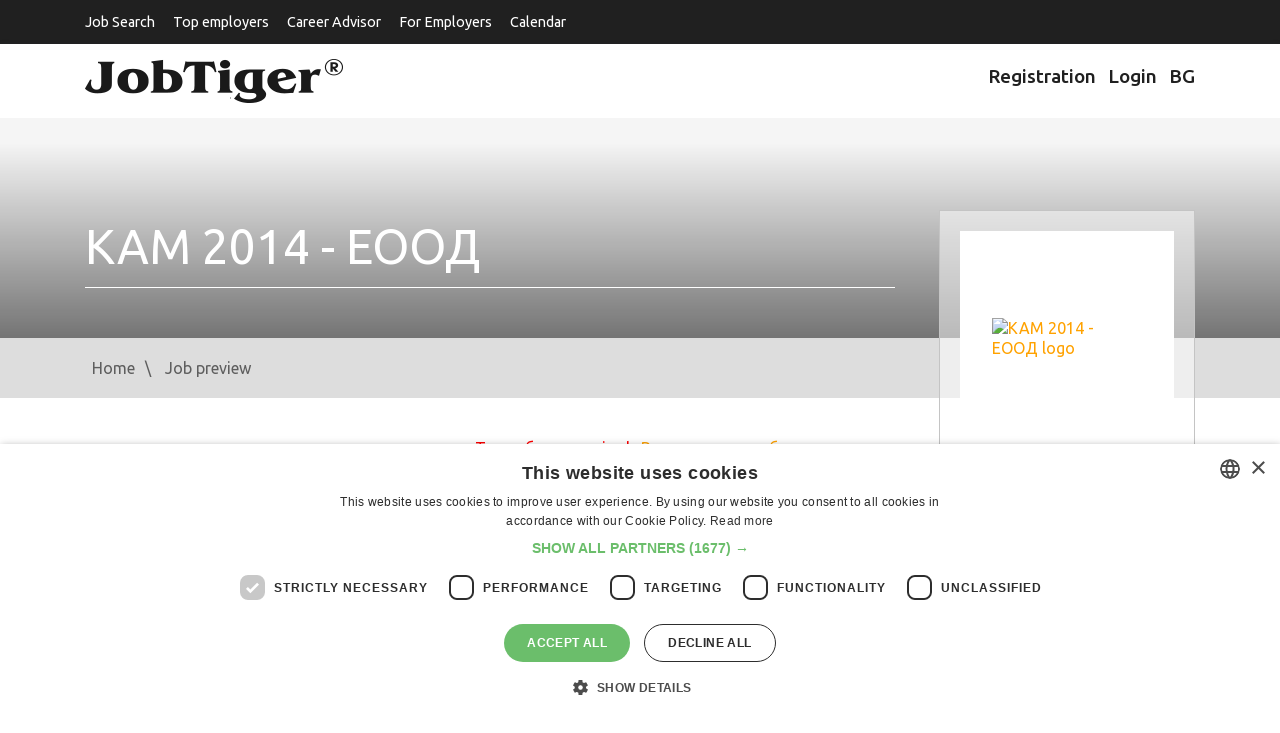

--- FILE ---
content_type: text/html
request_url: https://www.jobtiger.bg/showJob.php?job_id=258509&ln=1
body_size: 8024
content:
<!DOCTYPE html>
<html lang="en">
<head>
	<meta name="viewport" content="width=device-width, initial-scale=1">
	<meta http-equiv="Content-Type" content="text/html; charset=windows-1251" />
	<meta name="google-adsense-account" content="ca-pub-9627902943359996">

			<link rel='SHORTCUT ICON' href='/favicon.ico'>
<link rel="preload" href="/public/fonts/jobtiger.woff2" as="font" type="font/woff2" crossorigin>
<link rel="preload" href="/public/fonts/slick.woff2" as="font" type="font/woff2" crossorigin>
<!--
<link rel="preload"
      href="/assets/css/jt-core.min.css"
      as="style"
      onload="this.onload=null;this.rel='stylesheet'">
<noscript>
    <link rel="stylesheet" href="/assets/css/jt-core.min.css">
</noscript>
-->

<link rel="preload"
      href="/assets/css/app.css"
      as="style"
      onload="this.onload=null;this.rel='stylesheet'">
<noscript>
    <link rel="stylesheet" href="/assets/css/app.css">
</noscript>

<link rel="preload"
      href="/public/css/app.css"
      as="style"
      onload="this.onload=null;this.rel='stylesheet'">
<noscript>
    <link rel="stylesheet" href="/public/css/app.css">
</noscript> 


<link rel="preconnect" href="https://fonts.googleapis.com" crossorigin>
<link rel="preconnect" href="https://fonts.gstatic.com" crossorigin>
<link href="https://fonts.googleapis.com/css2?family=Roboto:wght@400;500;700&display=swap"
      rel="stylesheet">

				<link rel='canonical' href='https://www.jobtiger.bg/obiavi-za-rabota/asistent-targovski-otdel-258509-1'>					<link rel='image_src' href="/img/fb/logo1.jpg">
				<title>Асистент търговски отдел - Job Posting in JobTiger</title>
	
			<META name='keywords' content="JobTiger Job Posts, Sofia, trade-retail, wholesale, full-time, Administrative and Support Staff">
		<META name='description' content="Job posting - Company: КАМ 2014 - ЕООД; Location: Sofia; Industry: trade-retail, wholesale; Working Time: full-time; Job Level: Administrative and Support Staff; JobTiger.">

		<meta name="twitter:card" content="summary" />
		<meta name="twitter:site" content="@jobtiger" />


		<!--Facebook-->
		<meta property="og:title" content="Асистент търговски отдел - Job Posting in JobTiger" />

					<meta property="og:url" content="https://www.jobtiger.bg/obiavi-za-rabota/asistent-targovski-otdel-258509-1" />
			<meta property="og:description" content="Job posting - Company: КАМ 2014 - ЕООД; Location: Sofia; Industry: trade-retail, wholesale; Working Time: full-time; Job Level: Administrative and Support Staff; JobTiger." />
			
		<meta property="og:type" content="website" />
		<meta property="og:image" content="https://www.jobtiger.bg/images/DefaultFacebook1.png?v=" />
						<meta property="og:site_name" content="JobTiger.bg" />
		<meta property="og:email" content="admin@JobTiger.bg"/>
		<meta property="og:phone_number" content="(+359) 889 344 929"/>
		<!--Facebook-->
					<META name='ROBOTS' content='INDEX,FOLLOW,NOARCHIVE'>
			
	
		<!-- Google Tag Manager -->
			<script>(function(w,d,s,l,i){w[l]=w[l]||[];w[l].push({'gtm.start':
			new Date().getTime(),event:'gtm.js'});var f=d.getElementsByTagName(s)[0],
			j=d.createElement(s),dl=l!='dataLayer'?'&l='+l:'';j.async=true;j.src=
			'https://www.googletagmanager.com/gtm.js?id='+i+dl;f.parentNode.insertBefore(j,f);
			})(window,document,'script','dataLayer','GTM-PHN9FLP');</script>
		<!-- End Google Tag Manager -->

<script>
    // Р“Р»РѕР±Р°Р»РµРЅ РѕР±РµРєС‚ Р·Р° GPT
    window.googletag = window.googletag || { cmd: [] };
    window.jtAdsLoaded = false;

    function jtLoadGptScript() {
        if (window.jtAdsLoaded) return;
        window.jtAdsLoaded = true;

        var gads = document.createElement('script');
        gads.async = true;
        gads.src = 'https://securepubads.g.doubleclick.net/tag/js/gpt.js';
        document.head.appendChild(gads);

        window.googletag.cmd.push(function () {
            var pubads = googletag.pubads();

            // РљРѕРЅС„РёРіСѓСЂР°С†РёСЏ РЅР° СЃР»РѕС‚РѕРІРµС‚Рµ
            var jtAdSlots = [
                { id: 'div-gpt-ad-1732629265525-0', unit: '/419771688/jtfooter',            sizes: [[300, 250], [728, 90], [1110, 90]] },
                { id: 'div-gpt-ad-1733842451166-0', unit: '/419771688/jt_page_leaderboard', sizes: [[300, 250], [728, 90]] },
                { id: 'div-gpt-ad-1732630885331-0', unit: '/419771688/jtpage',              sizes: [[300, 250], [728, 90]] },
                { id: 'div-gpt-ad-1733841854738-0', unit: '/419771688/jtbg_in_article',     sizes: [[300, 250], [728, 90]] },
                { id: 'div-gpt-ad-1732631254990-0', unit: '/419771688/jtad',                sizes: [[300, 250], [728, 90]] }
            ];

            // 1) defineSlot СЃР°РјРѕ Р·Р° СЂРµР°Р»РЅРѕ РЅР°Р»РёС‡РЅРёС‚Рµ div-РѕРІРµ
            var visibleSlotIds = [];
            jtAdSlots.forEach(function (cfg) {
                if (document.getElementById(cfg.id)) {
                    googletag
                        .defineSlot(cfg.unit, cfg.sizes, cfg.id)
                        .addService(pubads);
                    visibleSlotIds.push(cfg.id);
                }
            });

            // РђРєРѕ РЅСЏРјР° РЅРёС‚Рѕ РµРґРёРЅ СЃР»РѕС‚ РЅР° СЃС‚СЂР°РЅРёС†Р°С‚Р° вЂ“ РЅСЏРјР° РєР°РєРІРѕ РґР° РїСЂР°РІРёРј
            if (!visibleSlotIds.length) {
                return;
            }

            // 2) РќР°СЃС‚СЂРѕР№РєРё
            pubads.enableSingleRequest();
            pubads.collapseEmptyDivs();

            // 3) РђРєС‚РёРІРёСЂР°РЅРµ РЅР° СѓСЃР»СѓРіРёС‚Рµ
            googletag.enableServices();

            // 4) display Р·Р° РІСЃРёС‡РєРё РЅР°Р»РёС‡РЅРё СЃР»РѕС‚РѕРІРµ (СЃР»РµРґ enableServices)
            visibleSlotIds.forEach(function (slotId) {
                googletag.display(slotId);
            });
        });
    }

    document.addEventListener('DOMContentLoaded', function () {
        // РџРѕРґСЂРµРґР±Р° РїРѕ "РІР°Р¶РЅРѕСЃС‚": РЅР°Р№-РіРѕСЂРЅРёС‚Рµ РїСЉСЂРІРѕ
        var slotIds = [
            'div-gpt-ad-1733842451166-0', // jt_page_leaderboard (РіРѕСЂРµ)
            'div-gpt-ad-1733841854738-0', // jtbg_in_article (РІ С‚РµРєСЃС‚Р°)
            'div-gpt-ad-1732630885331-0', // jtpage
            'div-gpt-ad-1732631254990-0', // jtad
            'div-gpt-ad-1732629265525-0'  // jtfooter
        ];

        var target = null;
        for (var i = 0; i < slotIds.length; i++) {
            var el = document.getElementById(slotIds[i]);
            if (el) {
                target = el;
                break;
            }
        }

        // РђРєРѕ РЅСЏРјР° РЅРёС‚Рѕ РµРґРёРЅ СЃР»РѕС‚ вЂ“ РЅРµ Р·Р°СЂРµР¶РґР°РјРµ GPT
        if (!target) return;

        // Lazy load вЂ“ РєРѕРіР°С‚Рѕ РїСЉСЂРІРёСЏС‚ РЅР°Р»РёС‡РµРЅ СЃР»РѕС‚ РІР»РµР·Рµ РІСЉРІ viewport
        if ('IntersectionObserver' in window) {
            var io = new IntersectionObserver(function (entries) {
                entries.forEach(function (entry) {
                    if (entry.isIntersecting) {
                        jtLoadGptScript();
                        io.disconnect();
                    }
                });
            }, {
                root: null,
                rootMargin: '0px',
                threshold: 0.1
            });

            io.observe(target);
        } else {
            // fallback Р·Р° РјРЅРѕРіРѕ СЃС‚Р°СЂРё Р±СЂР°СѓР·СЉСЂРё
            setTimeout(jtLoadGptScript, 3000);
        }
    });
</script>

		
	

   
   <style>
/* 1. Р”РµС„РёРЅРёСЂР°РјРµ JobTiger РєР°С‚Рѕ РѕСЃРЅРѕРІРµРЅ С‚РµРєСЃС‚РѕРІ С€СЂРёС„С‚ */
@font-face {
    font-family: "JobTiger";
    src: url("/public/fonts/jobtiger.woff2") format("woff2");
    font-weight: 400;
    font-style: normal;
    font-display: swap;      /* РІР°Р¶РЅРѕ Р·Р° LCP Рё CLS */
}

/* Р°РєРѕ РёРјР°С€ РѕС‚РґРµР»РµРЅ bold С„Р°Р№Р» вЂ“ РјРѕР¶Рµ РІС‚РѕСЂРё @font-face */
/*
@font-face {
    font-family: "JobTiger";
    src: url("/public/fonts/jobtiger-bold.woff2") format("woff2");
    font-weight: 700;
    font-style: normal;
    font-display: swap;
}
*/

/* 2. slick icon font (Р°РєРѕ РїРѕР»Р·РІР° РёРєРѕРЅРєРёС‚Рµ РѕС‚ slick) */
@font-face {
    font-family: "slick";
    src: url("/public/fonts/slick.woff2") format("woff2");
    font-weight: normal;
    font-style: normal;
    font-display: block;     /* Р·Р° РёРєРѕРЅРєРё Рµ РѕРє РґР° РёР·С‡Р°РєР°С‚, РёРЅР°С‡Рµ РєРІР°РґСЂР°С‚С‡РµС‚Р° */
}

/* 3. Р“Р»РѕР±Р°Р»РµРЅ font-family Р·Р° СЃР°Р№С‚Р° */


/* --- РўРІРѕРёС‚Рµ РґРѕСЃРµРіР°С€РЅРё РЅРµС‰Р°, РЅР°РїСЂ. .container, .company-offer-header Рё С‚.РЅ. --- */

.container{
    margin: 0 auto!important;
}

.company-offer-header {
  position: relative;
  padding: 0;
}

.company-offer-header--has-cover {
  padding-bottom: 0 !important;
}

.company-offer-header__img {
  display: block !important;
  width: 100% !important;
  max-width: 100% !important;
  height: auto !important;
  object-position: center;
  z-index: 1;
}

.company-offer-header__content {
  position: absolute;
  inset: 0;
  z-index: 2;
  display: flex;
  align-items: center;
  padding: 16px 12px;
}

.company-offer-header.no-cover-image {
  padding: 20px 0;
  background: #f5f5f5;
}

.company-offer-header.no-cover-image .company-offer-header__content {
  position: static;
  padding: 0;
}

@media (max-width: 576px) {
  .company-offer-header__content {
    align-items: flex-end;
  }
}

       .container{
        margin: 0 auto!important;
       }

.company-offer-header {
  position: relative;
  padding: 0;
}

/* РёР·С‡РёСЃС‚РІР°РјРµ СЃС‚Р°СЂРѕС‚Рѕ padding-bottom: 37% РѕС‚ app.css */
.company-offer-header--has-cover {
  padding-bottom: 0 !important;
}

/* РєР°СЂС‚РёРЅРєР°С‚Р°: РІРёРЅР°РіРё РґР° СЃРµ РІРёР¶РґР°, РґР° РїР°Р·Рё СЃСЉРѕС‚РЅРѕС€РµРЅРёРµС‚Рѕ Рё РїСЂРѕСЃС‚Рѕ РґР° СЃРµ СЃРєР°Р»РёСЂР° */
.company-offer-header__img {
  display: block !important;
  width: 100% !important;
  max-width: 100% !important;
  height: auto !important;        /* РїР°Р·Рё ratio 1920x711 */
  object-fit: contain;            /* РјРѕР¶Рµ Рё РґР° РіРѕ РјР°С…РЅРµС€, РЅРµ Рµ Р·Р°РґСЉР»Р¶РёС‚РµР»РЅРѕ */
  object-position: center;
}

/* overlay СЃСЉРґСЉСЂР¶Р°РЅРёРµС‚Рѕ (company-info, Р±СѓС‚РѕРЅРё, Р»РѕРіРѕС‚Рѕ) РІСЉСЂС…Сѓ РєР°СЂС‚РёРЅРєР°С‚Р° */
.company-offer-header__content {
  position: absolute;
  inset: 0;
  z-index: 2;
  display: flex;
  align-items: center;        /* РёР»Рё flex-end Р°РєРѕ РёСЃРєР°С€ РґР° Рµ РґРѕР»Сѓ */
  padding: 16px 12px;
}

/* РєРѕРіР°С‚Рѕ РќРЇРњРђ cover_image вЂ“ РґСЉСЂР¶РёРј СЃСЉРґСЉСЂР¶Р°РЅРёРµС‚Рѕ РЅРѕСЂРјР°Р»РЅРѕ */
.company-offer-header.no-cover-image {
  padding: 20px 0;
  background: #f5f5f5;
}

.company-offer-header.no-cover-image .company-offer-header__content {
  position: static;
  padding: 0;
}

/* РїРѕ Р¶РµР»Р°РЅРёРµ: РЅР° РјРѕР±РёР»РЅРѕ overlay-Р° РґР° Рµ РґРѕР»Сѓ, РЅРѕ РєР°СЂС‚РёРЅРєР°С‚Р° РїР°Рє СЃРё Рµ С†СЏР»Р° */
@media (max-width: 576px) {
  .company-offer-header__content {
    align-items: flex-end;
  }
}


</style>

   
</head>
    <body >
            
			<!-- Google Tag Manager (noscript) -->
				<noscript><iframe src="https://www.googletagmanager.com/ns.html?id=GTM-PHN9FLP"
				height="0" width="0" style="display:none;visibility:hidden"></iframe></noscript>
			<!-- End Google Tag Manager (noscript) -->
                
		        		
				<header id="main-header">

			<div class="top-header d-print-none">
				<div class="container" style="margin: 0 auto;">
					<div class="row">
						<div class="col">

							<nav class="navbar navbar-expand-lg">
								<div class="navbar-toggler-wrapper">
									<button type="button" data-toggle="collapse" data-target="#top-nav" aria-controls="top-nav" aria-expanded="false" aria-label="Toggle navigation">
										<span class="line"></span>
										<span class="line"></span>
										<span class="line"></span>
									</button>
								</div>
								<div class="collapse navbar-collapse px-0" id="top-nav">
									<ul class="top-menu">
										<li class="">
											<a tabindex="1" href="/obiavi-za-rabota">
												Job Search
											</a>
										</li>
										<li>
											<a tabindex="5" href="/employer-branding">
												Top employers
											</a>
										</li>

										<li>
											<a tabindex="5" href="/konsultant">
												Career Advisor
											</a>
										</li>

										<li class="">
											<a tabindex="5" href="/homeemployer.php">
												For Employers
											</a>
										</li>
										<li>
											<a href="/calendar/" title="Information about working and non-working days, calculation of number of working days." >
												Calendar
											</a>
										</li>
									</ul>
								</div>
							</nav>

						</div>
					</div>
				</div>
			</div>

			<div class="brand-header">
				<div class="container" style="margin:10px auto;">
					<div class="row">
						<div class="col-sm-6">
							<a href="/" class="logo"><img src="/assets/images/logo-jt.png" alt="JobTiger logo" width="258" height="44"></a>
						</div>
						<div class="col-sm-6 nav-block d-print-none">
							<ul class="user-menu">
								
									<li>
										<a title="Registration" href="https://www.jobtiger.bg/registration.php" lang="en">
											<div class="Icon"></div>
											Registration
										</a>
									</li>
									<li>
										<a title="Login"  href="https://www.jobtiger.bg/login.php" lang="en">
											<div class="Icon"></div>
											Login
										</a>
									</li>
								

							</ul>
							<a class="language-switcher" href="https://www.jobtiger.bg/showJob.php?job_id=258509&ln=2"  title="Български" >
								BG							</a>
						</div>
					</div>
				</div>
			</div>

		</header>
		     

        <div class="pages-content">
            <div class="company-offer-header no-cover-image">
            <div class="company-offer-header__content">
                            <div class="container">
                <div class="company-info">
                    <div class="company-text">
                                                                                    <div class="title">КАМ 2014 - ЕООД</div>
                                                                            <div class="info d-none d-sm-block">
                                                                                                                                                                        </div>
                    </div>
                        <div class="company-logo">
                        <div class="wrapper">
                            <a class="w-100" href="/FeaturedEmpl.php?infid=41628&back_url=%2FshowJob.php%3Fjob_id%3D258509%26ln%3D1">
                                                                    <img src="/cinfo/cinfo41628.jpg"
                                         alt="КАМ 2014 - ЕООД logo"
                                         width="150"
                                         style="display: block; margin-left: auto; margin-right: auto;"
                                         loading="lazy"
                                         decoding="async" />
                                                            </a>
                        </div>
                    </div>
                    </div>
            </div>
            </div>         </div>         <div class="breadcrumbs d-none d-sm-block d-print-none">
            <div class="container">
                <div class="row">
                    <div class="col">
                        	<div id="HistoryContainer"><ul><li class="NotActiv"><a rel="nofollow" title='Jobseekers' home page' href='/home.php?ln=1'>Home</a></li><li class="Activ"><a rel="nofollow" title='Job posting preview' href='/showJob.php?job_id=258509&ln=1'>Job preview</a></li></ul></div>

                    </div>
                </div>
            </div>
        </div>
        <div class="single-job-short-info d-print-none">
            <div class="container">
                <div class="row">
                    <div class="col-md-3 align-middle">
                        <div class="job-title align-middle">
                                                            Асистент търговски отдел
                                                    </div>
                    </div>
                    <div class="col-md-7">
                        <div class="additional-info row" style="display: flex;">
                                                    								<div class="col-md-3"><span class="job-info-icon location">Sofia</span></div>
                                                    					
                                                            <div class="col-xs-12 col-sm-6 col-md-3 col-lg-3"><span class="job-info-icon working-time">full-time</span></div>
                                                                                                            </div>
                    </div>
                    <div class="col-md-2">
                                                                    </div>
                </div>
            </div>
        </div>
        <div class="single-job-content">
            <div class="container">
                <div class="row">
                    <div class="col">
                                                                                                            <center><font color='red'>Тази обява е expired</font>:&nbsp;
			        <u><a href='/obiavi-za-rabota/'>Виж активните обяви</a></u><br>
							        			        </center><br><br>
                                                                                </div>
            </div>
        </div>
    </div><!-- .pages-content -->
<script type="application/ld+json">
{
		"@context": "https://schema.org",
		"@graph": [
		{
		  "@type": "Organization",
		  "@id": "https://www.jobtiger.bg/#organization",
		  "name": "JobTiger",
		  "url": "https://www.jobtiger.bg",
		  "foundingDate": "2000",
		  "description": "Водещ портал за работа в България с 25-годишна история, предлагащ пълен цикъл HR услуги",
		  "address": {
			"@type": "PostalAddress",
			"addressCountry": "BG",
			"addressLocality": "София",
			"postalCode": "1000",
			"streetAddress": "ул. Веслец 13, ет. 1"
		  },
		  "logo": {
			"@type": "ImageObject",
			"url": "https://www.jobtiger.bg/assets/images/logo-jt.png"
		  },
		  "sameAs": [
			"https://jobtiger.tv",
			"https://blog.jobtiger.bg",
			"https://hrindustry.bg",
			"https://careerdays.bg",
			"https://jobtiger.agency",
			"http://kakvidastanem.bg/",
			"https://techinbulgaria.bg/",
			"https://vihra.jobtiger.bg/",
			"https://www.linkedin.com/company/103223",
			"https://www.youtube.com/@JobTigerChannel",
			"https://www.tiktok.com/@jobtiger_net",
			"https://www.instagram.com/jobtiger_net/",
			"https://www.facebook.com/JobTiger",
			"https://x.com/JobTiger",
			"https://www.threads.com/@jobtiger_net",
			"https://www.flickr.com/people/jobtiger/"
		  ]
		},
		{
		  "@type": "WebSite",
		  "@id": "https://www.jobtiger.bg/#website",
		  "name": "JobTiger.bg",
		  "url": "https://www.jobtiger.bg",
		  "inLanguage": "bg-BG",
		  "potentialAction": {
          "@type": "SearchAction",
          "target": "https://www.jobtiger.bg/obiavi-za-rabota/?keyword={search_term_string}",
          "query-input": "required name=search_term_string"
		  },
		  "mainEntity": {
			"@type": "WebPage",
			"@id": "https://www.jobtiger.bg/#mainpage"
		  },
		  "publisher": {
			"@type": "Organization",
			"name": "JobTiger"
		  },
		  "hasPart": [
			{ "@type": "WebSite", "name": "Career Days", "url": "https://careerdays.bg" },
			{ "@type": "WebSite", "name": "HR Industry", "url": "https://hrindustry.bg" },
			{ "@type": "WebSite", "name": "JobTiger TV", "url": "https://jobtiger.tv" },
			{ "@type": "WebSite", "name": "JobTiger Blog", "url": "https://blog.jobtiger.bg" },
			{ "@type": "WebSite", "name": "JobTiger Agency", "url": "https://jobtiger.agency" },
			{ "@type": "WebSite", "name": "Kakvi da stanem", "url": "http://kakvidastanem.bg/" },
			{ "@type": "WebSite", "name": "Vihra AI Assistant", "url": "https://vihra.jobtiger.bg/" },
			{ "@type": "WebSite", "name": "JobTiger Consult", "url": "https://www.jobtiger.bg/konsultant/" },
			{ "@type": "WebSite", "name": "Tech In Bulgaria", "url": "https://techinbulgaria.bg/" },
			{ "@type": "WebSite", "name": "JobTiger History", "url": "https://jobtiger.tv/20-godini-jobtiger/istoriyata" },
			{ "@type": "WebSite", "name": "JobTiger Testimonials", "url": "https://jobtiger.tv/20-godini-jobtiger/drugite-za-nas" },
			{ "@type": "WebSite", "name": "JobTiger Recognition", "url": "https://www.jobtiger.bg/partners.php?tab=recognition" },
			{ "@type": "WebSite", "name": "About JobTiger", "url": "https://www.jobtiger.bg/about.php" },
			{ "@type": "WebSite", "name": "JobTiger Events", "url": "https://www.jobtiger.events" }
		  ]
		},
		{
		  "@type": "Service",
		  "name": "HR услуги",
		  "provider": {
			"@type": "Organization",
			"name": "JobTiger"
		  },
		  "serviceType": "Human Resources",
		  "areaServed": "Bulgaria",
		  "hasOfferCatalog": {
			"@type": "OfferCatalog",
			"name": "HR Services",
			"itemListElement": [
			  {
				"@type": "Offer",
				"itemOffered": {
				  "@type": "Service",
				  "name": "Публикуване на обяви за работа"
				}
			  },
			  {
				"@type": "Offer",
				"itemOffered": {
				  "@type": "Service",
				  "name": "Employer Branding"
				}
			  },
			  {
				"@type": "Offer",
				"itemOffered": {
				  "@type": "Service",
				  "name": "HR Industry"
				}
			  },
			  {
				"@type": "Offer",
				"itemOffered": {
				  "@type": "Service",
				  "name": "Подбор на персонал"
				}
			  },
			  {
				"@type": "Offer",
				"itemOffered": {
				  "@type": "Service",
				  "name": "Кариерни събития, Career Days"
				}
			  },
			  {
				"@type": "Offer", 
				"itemOffered": {
				  "@type": "Service",
				  "name": "HR консултации"
				}
			  }
			]
		  }
		},		
		{
		"@type": "BreadcrumbList",
			"name": "Breadcrumbs",
			"itemListElement": [
				{
					"@type": "ListItem",
					"position": 1,
					"name": "Home",
					"item": "https://www.jobtiger.bg"
				},
				{
					"@type": "ListItem",
					"position": 2,
					"name": "Job Search",
					"item": "https://www.jobtiger.bg/obiavi-za-rabota/"
				}]
		}
		]	  
	}
	
</script>
<div class="d-print-none py-3">
    <div class="container">
        <div class="row">
            <div class="col-sm-12 text-center">
				<div id="div-gpt-ad-1732629265525-0" style='min-width: 300px; min-height: 90px;'></div>
            </div>
        </div>
    </div>
</div>
<footer id="main-footer">
    <div class="footer-info d-print-none">
        <div class="container">
            <div class="row">
                <div class="col-md-4 col-lg-3">
                    <h4 class="f-title">Information</h4>
                    <ul>
                        <li><a href="/obiavi-za-rabota/" title="Search and view all job postings.">Jobs</a></li>
                                                <li><a href="/calendar/" title="Information about working and non-working days, calculation of number of working days.">Calendar</a></li>
                        <li><a href="/events/" title="Upcoming and past events of JobTiger" >Events</a></li>		
                        <li><a href="/careerLib.php" title="The monthly newsletters of JobTiger.">Newsletter</a></li>
                                                						<li><a href="/partners.php?tab=recognition" title="Recognition">Recognition</a></li>
						<li><a href="/partners.php" title="Memberships and partners.">Partners</a></li>
						<li><a href="/press/" title="Information for the press." >Pressreleases</a></li>
                                                						<li><a href="/feedback.php" title="Feedback from our users">Feedback</a></li>
                    </ul>
                </div>
                <div class="col-md-4 col-lg-3">
                    <h4 class="f-title">About&nbsp;Site</h4>
                    <ul>
                        <li><a href="/about.php" title="Information about JobTiger and contact information.">About Us</a></li>
                        <li><a href="/faq.php" title="Frequently Asked Questions">Frequently Asked Questions</a></li>
                        <li><a href="/priceList.php" title="For New Users">Services and Pricelist</a></li>
                        
                        
                        <li><a href="/stat_pages/agreement.php" title="Terms of use for the site.">Terms of Use</a></li>
						<li><a href="/stat_pages/privacy.php" title="Privacy policy of JobTiger">Privacy&nbsp;policy</a></li>
						<li><a href="/stat_pages/cookies.php" title="Cookies policy of JobTiger">Cookies&nbsp;policy</a></li>
						<li><a href="/stat_pages/agreementEmployer.php" title="GDPR and Data Processing at JobTiger">GDPR&nbsp;and&nbsp;Data&nbsp;Processing</a></li>
                        
                        
                        <li><a href="/siteMap.php" title="Site Map.">Site Map</a></li>
						<li><a href="/contacts/" title="Contacts">Contacts</a></li> 
                    </ul>
                </div>
                <div class="col-md-4 col-lg-3">
                    <h4 class="f-title">Career Advisor</h4>
                    <ul>
                        <li><a href="/konsultant/kak-da-napishem-avtobiografiya" title="Useful advices and examples to guide you when creating your CV and to help you avoid some of the most common mistakes.">CV&nbsp;Adviser</a></li>
                        <li><a href="/konsultant/kak-da-napishem-motivacionno-pismo" title="How to create good letter of intention – practical guidelines which will help you to create cover letter in addition to your CV.">Cover&nbsp;Letters</a></li>
                        <li><a href="/konsultant/interview-za-rabota" title="Helpful information about the preparation before the interview and successful performance. Here you can find some tips concerning your behavior during the interview, frequently asked questions and some advice for keeping in touch with the potential employer afterwards.">Job&nbsp;Interview</a></li>
                        <li><a href="/konsultant/kogato-poluchim-oferta" title="How to discover what is hidden behind the job offer – see the basic features of the standard offer.">Getting&nbsp;an&nbsp;Offer</a></li>
                        <li><a href="/konsultant/preporaki" title="Here you can find information about who can provide references, what is their structure like and how to ask for them.">References</a></li>
                        <li><a href="https://vihra.jobtiger.bg/" title="Vihra AI">Vihra AI</a></li>
                        <li><a href="/newUser.php" title="See the main activities you may do while looking for a job with JobTiger." tabindex="12007">For new users</a></li>
                    </ul>
                </div>

                <div class="col-md-4 col-lg-3">
                    <div id="socialContainer">
                        <ul>
                            <li class="facebookIcon">
                                <a style="display:block; width:100%; height:100%;" title="JobTiger on Facebook" tabindex="0000" target="_blank" href="https://www.facebook.com/JobTiger" alt="facebook"></a>
                            </li>
                            <li class="twitterIcon">
                                <a style="display:block; width:100%; height:100%;" title="Follow us on Twitter" tabindex="0000" target="_blank" href="https://twitter.com/JobTiger" alt="twitter/X"></a>
                            </li>
                            <li class="googleIcon"> 
                                 <a style="display:block; width:100%; height:100%;" title="Follow us on Instagram" tabindex="0000" target="_blank" href="https://www.instagram.com/jobtiger_net/" alt="Instagram"></a> 
                            </li> 
                            <li class="linkedinIcon">
                                <a style="display:block; width:100%; height:100%;" title="Follow us on LinkedIn" tabindex="0000" target="_blank" href="https://www.linkedin.com/company/103223" alt="LinkedIn"></a>
                            </li>
                            <li class="flickrIcon">
                                <a style="display:block; width:100%; height:100%;" title=" See Photos from our events on Flicker" tabindex="0000" target="_blank" href="https://www.flickr.com/people/jobtiger/" alt="Flickr"></a>
                            </li>
                            <li class="rssIcon">
                                <a style="display:block; width:100%; height:100%;" title="JobTiger's YouTube Channel" tabindex="0000" target="_blank" href="https://www.youtube.com/@JobTigerChannel" alt="YouTube"></a>
                            </li>
                            <li class="wikipediaIcon">
                                <a style="display:block; width:100%; height:100%;" title="JobTiger on TikTok" tabindex="0000" target="_blank" href="https://www.tiktok.com/@jobtiger_net" alt="TikTok"></a>
                            </li>
                        </ul>
                    </div>
					<row>                    
                       <ul>
							<li><a target="_blank" href="https://www.jobtiger.bg/about.php?ln=1" title="All&nbsp;JobTiger&nbsp;Services">All&nbsp;JobTiger&nbsp;Services</a></li>
                        </ul>
                    </div>
                                    </div>
            </div>
        </div>
    </div>
    <div class="footer-copigight d-print-none">
        <div class="container">
            <div class="row">
                <div class="col-sm-6">
                    <div class="cprght-info">Copyright &#169; 2000-2026 JobTiger. All rights reserved.</div>
                </div>
                <div class="col-sm-6">
                    <div class="design-info">Web Design by ABC Design & Communication</div>
                </div>
            </div>
        </div>
    </div>
</footer>






<script src="/assets/js/app.js"></script>







                            
                                                                                                                                
        
                                    
                                                                                                                                                                                                                
                                                                                                                
                                                                                                                                            
                                                                            
                                        
                                                                
                                                                                                                                                                                                                                                                                                                                
                            
                                                
            
            
            
            
            
            
        
                                                                                                                                            
            
        </body>
</html>

                                                                                                                                                                                                                                                                                                                                                                                                                                       

--- FILE ---
content_type: text/html; charset=utf-8
request_url: https://www.google.com/recaptcha/api2/aframe
body_size: 269
content:
<!DOCTYPE HTML><html><head><meta http-equiv="content-type" content="text/html; charset=UTF-8"></head><body><script nonce="G76Q1G5IWKfg0c31KGXAdA">/** Anti-fraud and anti-abuse applications only. See google.com/recaptcha */ try{var clients={'sodar':'https://pagead2.googlesyndication.com/pagead/sodar?'};window.addEventListener("message",function(a){try{if(a.source===window.parent){var b=JSON.parse(a.data);var c=clients[b['id']];if(c){var d=document.createElement('img');d.src=c+b['params']+'&rc='+(localStorage.getItem("rc::a")?sessionStorage.getItem("rc::b"):"");window.document.body.appendChild(d);sessionStorage.setItem("rc::e",parseInt(sessionStorage.getItem("rc::e")||0)+1);localStorage.setItem("rc::h",'1769085325441');}}}catch(b){}});window.parent.postMessage("_grecaptcha_ready", "*");}catch(b){}</script></body></html>